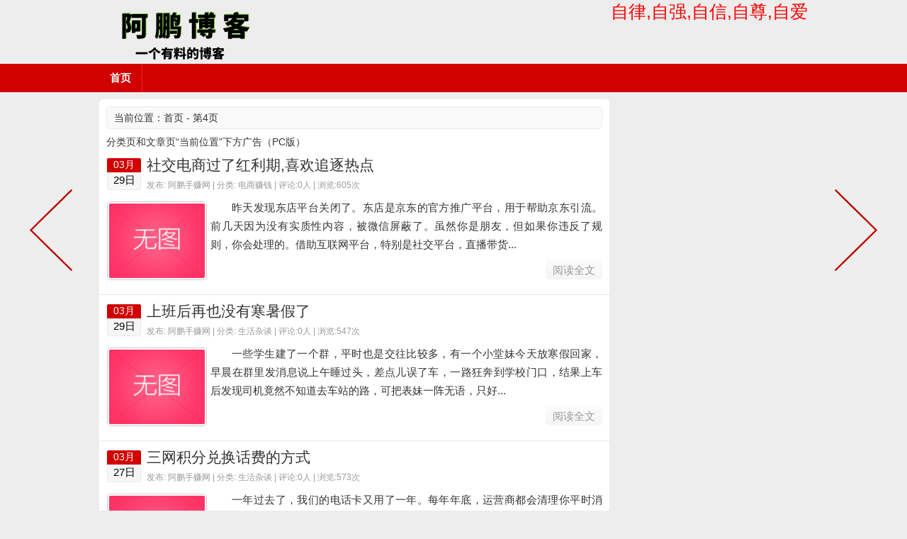

--- FILE ---
content_type: text/html; charset=utf-8
request_url: http://hyangm.com/?page=4
body_size: 5911
content:
<!DOCTYPE html PUBLIC "-//W3C//DTD XHTML 1.0 Transitional//EN" "http://www.w3.org/TR/xhtml1/DTD/xhtml1-transitional.dtd">
<html xmlns="http://www.w3.org/1999/xhtml" xml:lang="zh-CN" lang="zh-CN">
<head>
<meta http-equiv="Content-Type" content="text/html; charset=utf-8"/>
<meta http-equiv="Content-Language" content="zh-CN" />
<meta name="viewport" content="width=device-width, initial-scale=1, maximum-scale=1">
<title>阿鹏博客 - 一个有意思的博客 - 第4页</title>
<meta name="Keywords" content="阿鹏博客">
<meta name="description" content="">
<meta name="generator" content="Z-BlogPHP 1.7.3" />
<link rel="stylesheet" rev="stylesheet" href="http://hyangm.com/zb_users/theme/xxmy/style/xxmy-Index.css" type="text/css" media="all" />
<script src="http://hyangm.com/zb_system/script/common.js" type="text/javascript"></script>
<script src="http://hyangm.com/zb_system/script/c_html_js_add.php" type="text/javascript"></script>
<script type="text/javascript">var zbPath="http://hyangm.com/", noRmenu = "1", noSelect = "1", noF5 = "0", noF12 = "1", noIframe = "1", webGray = "0", closeSite = "0", closeTips = "网站正在维护，请稍后再访问……";</script>
<script type="text/javascript">document.writeln(unescape("%3Cscript src=\""+zbPath+"zb_users/plugin/Jsctrl/jsctrl.js\" type=\"text/javascript\"%3E%3C/script%3E"));</script>
<!-- baidu-tc/2.0 page:{"page_topic":"BLOG","page_type":"HOMEPAGE","default_action":"SHOW"} -->
<style type="text/css">
#daohangbg,#daohang ul li t,.reed .riqi,a.shangg,a.xiatt,a.shangg:hover,a.xiatt:hover,a.shang,a.xiat,a.shang:hover,a.xiat:hover,.reed-pinglun-anniu,span.now-page,#daohangs-around,#caidan-tubiao,#daohangs,#daohangs li,#btnPost{background-color:#D10101;}
.firstreed:hover{border-left:1px solid #D10101;}
.reed-biaoti{border-left:5px solid #D10101;}
.dinglanyou1 h3{border-bottom:3px solid #D10101;}
#dibuer{border-top:5px solid #D10101;}.dibu{border-bottom:1px solid #D10101;}
#edtSearch{border:1px solid #D10101;}
#daohang .zuo ul li{border-right:1px solid #FF1C1C;}
#daohang ul li t a{border-top:1px solid #FF1C1C;border-right:1px solid #D10101;}
#daohang ul li t a:hover{border-right:1px solid #FF1C1C;}
#daohang .you ul li a:hover,#daohang .zuo ul li a:hover,.reed-pinglun-anniu:hover{background-color:#FF1C1C;}
a:hover,.reed .riqiding,.cebianlan .rongqi li a:hover,#pinglun-liebiao ul.fubens li.depth-1 dl dd span.shu a,#pinglun-liebiao ul.fubens li.depth-1 dl dd span.huifuliuyan a:hover{color:#D10101;}
.reed .kan a{color:#450A11;}.reed .kan a:hover{color:#D10101;}
@media screen and (max-width:1024px){a.shang,a.xiat{background:none;}
a.xiat:hover,a.shang:hover{background-color:#f9f9f9;background-image:none;text-decoration:none;}}
</style>
</head><body>
<div id="around">
<div id="toubu">
<div id="logo">
<h1><a href="http://hyangm.com/" title="阿鹏博客">阿鹏博客</a></h1><p>一个有意思的博客</p></div>
<div id="dingad"><p style="color:red;font-size:25px">自律,自强,自信,自尊,自爱</p></div>
</div>
</div>
<div id="daohangbg" class="div1">
<div id="daohang">
<div class="zuo">
<ul id="caidan" class="caidan">
<li><a href="/">首页</a></li></ul>
</div>
<div class="you">
<ul id="caidans" class="caidan">
</ul>
</div>
</div>
</div>
<nav id="daohangs-around">
<div id="logos"><h2><a href="http://hyangm.com/" title="阿鹏博客">阿鹏博客</a></h2></div>
<ul id="daohangs" class="caidan">
</ul>
</nav>
<div id="kuangjia">
<div class="neirong">
<div id="content-inner">
<div class="archive-list">
<div class="reedd"><div id="shuomingg"><h3>当前位置：<a href="http://hyangm.com/">首页</a> - 第4页</h3></div></div>
<!-- baidu_tc block_begin: {"action": "DELETE"} -->
<div id="ads-banner">
分类页和文章页“当前位置”下方广告（PC版）</div>
<div id="ads-banneryd">
分类页和文章页“当前位置”下方广告（移动版）</div>
<!-- baidu_tc block_end -->

<div class="firstreed">
<div class="reed">
<!-- baidu_tc block_begin: {"action": "DELETE"} -->
<div class="riqi"><span>03月</span><span class="f">29日</span></div><!-- baidu_tc block_end -->
<h2><a target="_blank" href="http://hyangm.com/?id=9238" title="社交电商过了红利期,喜欢追逐热点">社交电商过了红利期,喜欢追逐热点</a></h2>
<h6>发布: 阿鹏手赚网 | 分类: <a href="http://hyangm.com/" title="查看 电商赚钱 的全部文章">电商赚钱</a> | 评论:0人 | 浏览:605次
<div class="clear"></div>
</h6><div class="jieshao">
<span id="zhaiyaotu"><a href="http://hyangm.com/?id=9238" title="社交电商过了红利期,喜欢追逐热点"><img alt="社交电商过了红利期,喜欢追逐热点" src="http://hyangm.com//zb_users/theme/xxmy/include/noimg.png" /></a></span>
<p>昨天发现东店平台关闭了。东店是京东的官方推广平台，用于帮助京东引流。前几天因为没有实质性内容，被微信屏蔽了。虽然你是朋友，但如果你违反了规则，你会处理的。借助互联网平台，特别是社交平台，直播带货...</p> <p class="read-more"><a href="http://hyangm.com/?id=9238">阅读全文</a></p></div>
</div>
</div>

<div class="firstreed">
<div class="reed">
<!-- baidu_tc block_begin: {"action": "DELETE"} -->
<div class="riqi"><span>03月</span><span class="f">29日</span></div><!-- baidu_tc block_end -->
<h2><a target="_blank" href="http://hyangm.com/?id=9237" title="上班后再也没有寒暑假了">上班后再也没有寒暑假了</a></h2>
<h6>发布: 阿鹏手赚网 | 分类: <a href="http://hyangm.com/" title="查看 生活杂谈 的全部文章">生活杂谈</a> | 评论:0人 | 浏览:547次
<div class="clear"></div>
</h6><div class="jieshao">
<span id="zhaiyaotu"><a href="http://hyangm.com/?id=9237" title="上班后再也没有寒暑假了"><img alt="上班后再也没有寒暑假了" src="http://hyangm.com//zb_users/theme/xxmy/include/noimg.png" /></a></span>
<p>一些学生建了一个群，平时也是交往比较多，有一个小堂妹今天放寒假回家，早晨在群里发消息说上午睡过头，差点儿误了车，一路狂奔到学校门口，结果上车后发现司机竟然不知道去车站的路，可把表妹一阵无语，只好...</p> <p class="read-more"><a href="http://hyangm.com/?id=9237">阅读全文</a></p></div>
</div>
</div>

<div class="firstreed">
<div class="reed">
<!-- baidu_tc block_begin: {"action": "DELETE"} -->
<div class="riqi"><span>03月</span><span class="f">27日</span></div><!-- baidu_tc block_end -->
<h2><a target="_blank" href="http://hyangm.com/?id=9215" title="三网积分兑换话费的方式">三网积分兑换话费的方式</a></h2>
<h6>发布: 阿鹏手赚网 | 分类: <a href="http://hyangm.com/" title="查看 生活杂谈 的全部文章">生活杂谈</a> | 评论:0人 | 浏览:573次
<div class="clear"></div>
</h6><div class="jieshao">
<span id="zhaiyaotu"><a href="http://hyangm.com/?id=9215" title="三网积分兑换话费的方式"><img alt="三网积分兑换话费的方式" src="http://hyangm.com//zb_users/theme/xxmy/include/noimg.png" /></a></span>
<p>一年过去了，我们的电话卡又用了一年。每年年底，运营商都会清理你平时消费的电话卡积分。如果不及时使用，就浪费了，所以一定要在新的一年前用掉积分。电话积分可以兑换什么?电话积分可以兑换电话费、流量包...</p> <p class="read-more"><a href="http://hyangm.com/?id=9215">阅读全文</a></p></div>
</div>
</div>

<div class="firstreed">
<div class="reed">
<!-- baidu_tc block_begin: {"action": "DELETE"} -->
<div class="riqi"><span>03月</span><span class="f">27日</span></div><!-- baidu_tc block_end -->
<h2><a target="_blank" href="http://hyangm.com/?id=9214" title="三天钓鱼,两天晒网,直到被几个站长朋友感动">三天钓鱼,两天晒网,直到被几个站长朋友感动</a></h2>
<h6>发布: 阿鹏手赚网 | 分类: <a href="http://hyangm.com/" title="查看 生活杂谈 的全部文章">生活杂谈</a> | 评论:0人 | 浏览:555次
<div class="clear"></div>
</h6><div class="jieshao">
<span id="zhaiyaotu"><a href="http://hyangm.com/?id=9214" title="三天钓鱼,两天晒网,直到被几个站长朋友感动"><img alt="三天钓鱼,两天晒网,直到被几个站长朋友感动" src="http://hyangm.com//zb_users/theme/xxmy/include/noimg.png" /></a></span>
<p>看到其他站长说他们有点困惑，我忍不住想安慰几句话，但我不知道怎么说。毕竟，我经常感到困惑和犹豫，有时我不知道我走的路是对是错。站也需要一点运气。我们不能100%确定我们能成功。但我们应该相信，我...</p> <p class="read-more"><a href="http://hyangm.com/?id=9214">阅读全文</a></p></div>
</div>
</div>

<div class="firstreed">
<div class="reed">
<!-- baidu_tc block_begin: {"action": "DELETE"} -->
<div class="riqi"><span>03月</span><span class="f">27日</span></div><!-- baidu_tc block_end -->
<h2><a target="_blank" href="http://hyangm.com/?id=9212" title="如何给硬盘分区（硬盘分区的方法）">如何给硬盘分区（硬盘分区的方法）</a></h2>
<h6>发布: 阿鹏手赚网 | 分类: <a href="http://hyangm.com/" title="查看 生活杂谈 的全部文章">生活杂谈</a> | 评论:0人 | 浏览:513次
<div class="clear"></div>
</h6><div class="jieshao">
<span id="zhaiyaotu"><a href="http://hyangm.com/?id=9212" title="如何给硬盘分区（硬盘分区的方法）"><img alt="如何给硬盘分区（硬盘分区的方法）" src="http://hyangm.com//zb_users/theme/xxmy/include/noimg.png" /></a></span>
<p>大家好，来为大家解答以上问题。如何给硬盘分区，硬盘分区的方法很多人还不知道，现在让我们一起来看看吧!解答：1、首先，右击桌面;这台电脑;选择;管理。2、进入电脑管理页面，点击存储-磁盘管理。...</p> <p class="read-more"><a href="http://hyangm.com/?id=9212">阅读全文</a></p></div>
</div>
</div>

<div class="firstreed">
<div class="reed">
<!-- baidu_tc block_begin: {"action": "DELETE"} -->
<div class="riqi"><span>03月</span><span class="f">27日</span></div><!-- baidu_tc block_end -->
<h2><a target="_blank" href="http://hyangm.com/?id=9211" title="如何兑换三大运营商的积分?">如何兑换三大运营商的积分?</a></h2>
<h6>发布: 阿鹏手赚网 | 分类: <a href="http://hyangm.com/" title="查看 生活杂谈 的全部文章">生活杂谈</a> | 评论:0人 | 浏览:584次
<div class="clear"></div>
</h6><div class="jieshao">
<span id="zhaiyaotu"><a href="http://hyangm.com/?id=9211" title="如何兑换三大运营商的积分?"><img alt="如何兑换三大运营商的积分?" src="http://hyangm.com//zb_users/theme/xxmy/include/noimg.png" /></a></span>
<p>不知不觉中到了年底，2024年就要走了，迎来了全新的2025年，年底前可以盘点一下要过期的积分，比如三大运营商的积分，超市的积分，信用卡积分等等，这些积分一般都是年底过期的，如果不兑换，就会被清...</p> <p class="read-more"><a href="http://hyangm.com/?id=9211">阅读全文</a></p></div>
</div>
</div>

<div class="firstreed">
<div class="reed">
<!-- baidu_tc block_begin: {"action": "DELETE"} -->
<div class="riqi"><span>03月</span><span class="f">27日</span></div><!-- baidu_tc block_end -->
<h2><a target="_blank" href="http://hyangm.com/?id=9208" title="如果推广云服务器,适合做网络的朋友">如果推广云服务器,适合做网络的朋友</a></h2>
<h6>发布: 阿鹏手赚网 | 分类: <a href="http://hyangm.com/" title="查看 生活杂谈 的全部文章">生活杂谈</a> | 评论:0人 | 浏览:549次
<div class="clear"></div>
</h6><div class="jieshao">
<span id="zhaiyaotu"><a href="http://hyangm.com/?id=9208" title="如果推广云服务器,适合做网络的朋友"><img alt="如果推广云服务器,适合做网络的朋友" src="http://hyangm.com//zb_users/theme/xxmy/include/noimg.png" /></a></span>
<p>阿里云的产品近年来发展势头非常好，产品好，服务好。很多从事网络行业的朋友，无论是做网站、小程序、游戏还是其他应用，都会选择阿里云的产品，可以说是同行中的佼佼者。在早期，我也是阿里巴巴云的用户，但...</p> <p class="read-more"><a href="http://hyangm.com/?id=9208">阅读全文</a></p></div>
</div>
</div>

<div class="firstreed">
<div class="reed">
<!-- baidu_tc block_begin: {"action": "DELETE"} -->
<div class="riqi"><span>03月</span><span class="f">26日</span></div><!-- baidu_tc block_end -->
<h2><a target="_blank" href="http://hyangm.com/?id=9206" title="人类生来就很空虚,希望别人崇拜自己,给自己留下名字">人类生来就很空虚,希望别人崇拜自己,给自己留下名字</a></h2>
<h6>发布: 阿鹏手赚网 | 分类: <a href="http://hyangm.com/" title="查看 生活杂谈 的全部文章">生活杂谈</a> | 评论:0人 | 浏览:551次
<div class="clear"></div>
</h6><div class="jieshao">
<span id="zhaiyaotu"><a href="http://hyangm.com/?id=9206" title="人类生来就很空虚,希望别人崇拜自己,给自己留下名字"><img alt="人类生来就很空虚,希望别人崇拜自己,给自己留下名字" src="http://hyangm.com//zb_users/theme/xxmy/include/noimg.png" /></a></span>
<p>淡泊名利，高调做事，是句老话。但是可以做的很少，因为很少人愿意做扫地时，把自己埋在土里。个人来到这个世界也就几十年了，无名，无利可图，估计谁也做不到。比如说做网站，人人都知道蒙头赚大钱是王道，这...</p> <p class="read-more"><a href="http://hyangm.com/?id=9206">阅读全文</a></p></div>
</div>
</div>

<div class="firstreed">
<div class="reed">
<!-- baidu_tc block_begin: {"action": "DELETE"} -->
<div class="riqi"><span>03月</span><span class="f">25日</span></div><!-- baidu_tc block_end -->
<h2><a target="_blank" href="http://hyangm.com/?id=9194" title="求职哪个平台比较好?">求职哪个平台比较好?</a></h2>
<h6>发布: 阿鹏手赚网 | 分类: <a href="http://hyangm.com/" title="查看 生活杂谈 的全部文章">生活杂谈</a> | 评论:0人 | 浏览:505次
<div class="clear"></div>
</h6><div class="jieshao">
<span id="zhaiyaotu"><a href="http://hyangm.com/?id=9194" title="求职哪个平台比较好?"><img alt="求职哪个平台比较好?" src="http://hyangm.com//zb_users/theme/xxmy/include/noimg.png" /></a></span>
<p>如今，许多年轻人都在网上投简历来找工作，但并非所有的求职平台都是可靠的，有的甚至连老板也不知道，去注册的时候还常常接到推销电话，让你去某个招聘会上应聘。尽管的确是工作，却不适合每一个人做，所以一...</p> <p class="read-more"><a href="http://hyangm.com/?id=9194">阅读全文</a></p></div>
</div>
</div>

<div class="firstreed">
<div class="reed">
<!-- baidu_tc block_begin: {"action": "DELETE"} -->
<div class="riqi"><span>03月</span><span class="f">25日</span></div><!-- baidu_tc block_end -->
<h2><a target="_blank" href="http://hyangm.com/?id=9192" title="欠钱不还怎么办?哪种方式最有效?">欠钱不还怎么办?哪种方式最有效?</a></h2>
<h6>发布: 阿鹏手赚网 | 分类: <a href="http://hyangm.com/" title="查看 生活杂谈 的全部文章">生活杂谈</a> | 评论:0人 | 浏览:500次
<div class="clear"></div>
</h6><div class="jieshao">
<span id="zhaiyaotu"><a href="http://hyangm.com/?id=9192" title="欠钱不还怎么办?哪种方式最有效?"><img alt="欠钱不还怎么办?哪种方式最有效?" src="http://hyangm.com//zb_users/theme/xxmy/include/noimg.png" /></a></span>
<p>欠钱不还怎么办呢?哪种方式最有效?很多人正在寻求这个问题的答案。如今有太多的人需要。有一些问题还是难以解决。近来，与一位收藏圈的朋友聚餐，向您讲述他们的经历?第一，所欠的钱不还。大部分人都不是故...</p> <p class="read-more"><a href="http://hyangm.com/?id=9192">阅读全文</a></p></div>
</div>
</div>
</div>
<a class="shangg" href="http://hyangm.com/?page=3" title="上一页"></a>
<a class="xiatt" href="http://hyangm.com/?page=5" title="下一页"></a>
<div class="fenyetiao">
  	<a title="‹‹" href="http://hyangm.com/"><span class="page">‹‹</span></a>
    	<a title="‹" href="http://hyangm.com/?page=3"><span class="page">‹</span></a>
    	<a title="1" href="http://hyangm.com/"><span class="page">1</span></a>
    	<a title="2" href="http://hyangm.com/?page=2"><span class="page">2</span></a>
    	<a title="3" href="http://hyangm.com/?page=3"><span class="page">3</span></a>
    	<span class="page now-page">4</span>
    	<a title="5" href="http://hyangm.com/?page=5"><span class="page">5</span></a>
    	<a title="6" href="http://hyangm.com/?page=6"><span class="page">6</span></a>
    	<a title="7" href="http://hyangm.com/?page=7"><span class="page">7</span></a>
    	<a title="8" href="http://hyangm.com/?page=8"><span class="page">8</span></a>
    	<a title="9" href="http://hyangm.com/?page=9"><span class="page">9</span></a>
    	<a title="10" href="http://hyangm.com/?page=10"><span class="page">10</span></a>
    	<a title="›" href="http://hyangm.com/?page=5"><span class="page">›</span></a>
    	<a title="››" href="http://hyangm.com/?page=476"><span class="page">››</span></a>
  </div>
</div>
</div>
<div class="cebianlan">
<div class="cebianlan-neibu">

</div>
</div> 
</div>
<div id="dibuer">
<div class="dibu">
 
<ul>
<li>
<h3>关于我们：</h3>
<p></p>
</li>
<li class="jiange">
<h3>网站内容：</h3>
<p></p>
</li>
<li>
<h3>联系方式：</h3>
微信：yalizhuan</li>
</ul>
</div>
<div class="banquan">
<p><script>
var _hmt = _hmt || [];
(function() {
  var hm = document.createElement("script");
  hm.src = "https://hm.baidu.com/hm.js?c3fe6963681f6bfd30ffb89360984197";
  var s = document.getElementsByTagName("script")[0]; 
  s.parentNode.insertBefore(hm, s);
})();
</script>



<p>网站备案号<a href="https://beian.miit.gov.cn/" rel="nofollow"  title="京ICP备16036555号" target="_blank">【京ICP备16036555号】</a></p></p>
<p></p>
</div>
</div>
<script type="text/javascript">
jQuery(document).ready(function($){
	/* prepend menu icon */
	$('#daohangs-around').prepend('<div id="caidan-tubiao">导航</div>');
	/* toggle nav */
	$("#caidan-tubiao").on("click", function(){
		$("#daohangs").slideToggle();
		$(this).toggleClass("active");
	});
});
</script>
<script src="http://hyangm.com/zb_users/theme/xxmy/script/util2.js" type="text/javascript"></script>
</body>
</html><script src="http://hyangm.com/zb_users/plugin/YrActivityLink/script/links.js"></script>
    <script>
      (() => {
        function yrSwiperDanmuInit() {
          new Swiper(".yr-app-item .yr-swiper-danmu-container", {
            autoplay: {
              disableOnInteraction: false,
              delay: 0,
            },
            autoplayDisableOnInteraction: false,
            slidesPerView: 2,
            speed: 4000,
            loop: true,
          });
        }
        if (typeof window.Swiper === "undefined") {
          const scriptEle = document.createElement("script");
          scriptEle.src = "http://hyangm.com/zb_users/plugin/YrActivityLink/script/swiper.min.js";
          scriptEle.onload = yrSwiperDanmuInit;
          document.body.appendChild(scriptEle);
        } else {
          yrSwiperDanmuInit();
        }
      })();    
    </script>
  <link rel="stylesheet" href="http://hyangm.com/zb_users/plugin/YrActivityLink/style/yr-app-list.css"/><!--47.27 ms , 6 queries , 2953kb memory , 0 error-->

--- FILE ---
content_type: text/css
request_url: http://hyangm.com/zb_users/theme/xxmy/style/xxmy-Index.css
body_size: 6816
content:
/*
��Ȩ��Ϣ ����ɾ����
�������ƣ�СС��������
�������ߣ�СС����
������վ��http://xiaoxiaomayi.com/
 <!--����֧�֣��ξžŲ���(songjiujiu.com��-->
��Ȩ������������ģ���Ѿ�ͨ��ZBlog�ٷ�Ӧ����֤���ܹٷ���Ȩ���������ö��η��������ơ����ͻ�ת�ۣ�����������ţ�ֹͣ��������׷����������Σ���ϵͳ���Զ�����Ƿ�����Ȩ��
��ϵ��ʽ��QQ/΢�ţ�604980661��΢�Ź��ڣ�QQ604980661������׼���ߵ�Ψһ��ϵQQ��
*/
c@charset "utf-8";
img {border:0;width:auto;height:auto;}
*{margin:0;padding:0;}
body{padding:0;margin:0;font-size:14px;font-family:'Microsoft YaHei',Verdana,small,Arial, Helvetica, sans-serif;color:#333;background:#EDEDED;}
.iconfont{font-family:"iconfont";font-size:14px;font-style:normal;padding-right:4px}
div,form,img,ul,ol,li,dl,dt,dd{margin:0;padding:0;border:0;}
h1,h2,h3,h4,h5,h6 {margin:0;padding:0;font-weight:bold;margin-right:auto;margin-left:auto;}
li{list-style-type:none;}.qingchu {clear:both;}ul,li {list-style:none;}
a{color:#333;text-decoration:none;}a:hover{text-decoration:underline;}
form, embed {display: inline;margin: 0;padding: 0;}
.alignleft{display:inline;float:left;margin-right:1.625em}
.alignright{display:inline;float:right;margin-left:1.625em}
.aligncenter{clear:both;display:block;margin-left:auto;margin-right:auto;}
#around{width:100%;height:90px;clear:both;}
#toubu{width:1000px;margin:0 auto;}
#kuangjia,#kuangjias{width:1000px;clear:both;margin:0 auto;table-layout:fixed; word-break: break-all;overflow:hidden;}
.neirong{float:left;width:720px;overflow:hidden;background:#ffffff;border-radius:5px;padding-bottom:10px;}
.neirongs{margin:0 auto;overflow:hidden;background:#ffffff;border-radius:5px;}
#logo{float:left;text-align:left;text-indent: -999em;background-image: url(../include/logo.gif);background-repeat: no-repeat;background-size:100% 100%;height:90px;width:240px}
#logo h1,#logo h2{width:240px;height:90px;}
#logo h1 a,#logo h2 a{display: block;height:90px;}
#dingad{width:76%;float:right;text-align:right;}
#caidan li a:hover, #caidanON,#caidan a:hover{color: #FFFF73;text-decoration: underline;}
#daohangbg{width:100%;clear:both;height:40px;margin-bottom:10px;}
#daohang{width:1000px;clear:both;height:40px;margin:0 auto;font-family:'Microsoft YaHei', Verdana, Arial;}
#daohang .zuo{float:left;}
#daohang .zuo ul li{float:left;line-height:40px;text-align:center;}
#daohang .zuo ul li a{color:#FFF;display:block;height:40px;padding:0 15px;display:block;cursor:pointer;font-size:15px;font-weight:bold;}
#daohang .zuo ul li a span{cursor:pointer; }
#daohang .you{float:right;}
#daohang .you ul li{float:left;line-height:40px;text-align:center;}
#daohang .you ul li a{color: #FDFCBC;display:block;height:40px;padding:0 8px;cursor:pointer;font-size:14px;}
#daohang .you ul li a:hover{display:block;text-decoration:none;}
#daohang .zuo ul li a:hover,#daohang ul li.current_page_item a,#daohang ul li.current-menu-item a,#daohang ul li.current-post-parent a{display:block;text-decoration:none;}
#daohang ul li t{position:absolute;display:none;margin:0 0 0 -1px;box-shadow:0 4px 5px #A7A5A5;z-index:250;}
#daohang ul li:hover t{display:block;}
#xin{background-image: url(images/xin.gif);background-repeat: no-repeat;background-position: right top;padding-top: 10px;}
#remen{background-image: url(images/remen.gif);background-repeat: no-repeat;background-position: right top;padding-top: 10px;}
#daohangs-around{margin-top:0px;display:none;}
#daohangs-around .logo,#daohangs-around .logo h1,#daohangs-around .logo h2,#daohangs-around .logo h1 a,#daohangs-around .logo h2 a{display:none;}
#logos,#logos h1,#logos h2,#logos h1 a,#logos h2 a{display:none;}
/* caidan icon */
#caidan-tubiao{display:none;}
#daohangs{display:none;}
#daohangs li{margin:0;padding:0;}
#daohangs li{list-style:none;float:left;margin-right:5px;}
/* daohang link */
#daohangs a{padding:4px 15px;display:block;color:#000;background:#ecebeb;}
#daohangs a:hover{background:#f8f8f8;}
/* daohang dropdown */
#daohangs ul{background:#fff;padding:2px;position:absolute;border:solid 1px #ccc;display:none;width:200px;}
#daohangs ul li{float:none;margin:0;padding:0;}
#daohangs li:hover > ul{display:block;}
#gg{width:100%;background:#000;}
#BannerTable {width:960px;margin:0 auto;background:#FFFFD1; border:#E9C94D 1px solid; font-size:12px; line-height:27px;height:27px;font-family:small,Arial, Helvetica, sans-serif;}
#BannerTable .bt_left{ color:#FD0E57; font-weight:bold; text-align:center; width:7%; padding:0 0 0 5px;float:left;background: url(images/shuoming_bg.gif) 5px 5px no-repeat;}
#BannerTable .bt_cenetr{color:#4E2207; text-align:left;width:80%;float:left;}
#BannerTable .bt_cenetr a{color:#f00;font-weight: bold;}
#BannerTable .bt_right{color: #FD0E57;text-align: center;width:11%;padding: 0 5px 0 5px;float:left;}
#BannerTable .bt_right a{color:#f00;font-weight:normal;}
.reedd{clear:both;margin:10px;position:relative;overflow:hidden;}
#shuoming{padding-left: 26px;border: 1px solid #e9e9e9;background:#f9f9f9;background-image: url(images/gnew2.gif);background-repeat: no-repeat;background-position: 10px 7px;border-radius:5px;}
#shuoming h3{font-size: 14px;line-height:25px;font-weight: normal;padding:0 2px 0 15px;}
#shuoming h3 a,#shuomingg h3 a{font-weight: normal;}
#shuoming li,#shuomingg li{list-style-type: none;}
#shuomingg{line-height:40px;border: 1px solid #e9e9e9;background:#f9f9f9;border-radius:5px;}
#shuomingg h3{font-size: 14px;line-height:30px;font-weight: normal;padding:0 10px;}
.firstreed:hover{background:#fcfcfc;}
.firstreed{border-left:1px solid #ffffff;}
.reed{clear:both;padding:10px 10px 0;position:relative;overflow:hidden;border-bottom:1px solid #e9e9e9;}
.reed .riqi{float:left;width:48px;height:48px;background:url(images/hetu.png) 0 0 no-repeat;margin-top:2px;margin-right:8px;}
.reed .riqiding{font-size:45px;line-height:45px;text-align:center;font-family:STKaiti,STXinwei,Verdana, Arial;float:left;width:48px;height:45px;background:url(images/riqiding.png) no-repeat;margin-top:2px;margin-right:8px;}
.reed .riqi span{line-height:150%;display:block;text-align:center;color:#fff;font-family:'Microsoft YaHei', Verdana, Arial;font-weight: normal;}
.reed .riqi span.f{line-height:150%;font-size:15px;color:#000;text-align:center;}
.reed h2{font-size:21px;line-height:25px;padding-bottom:3px;font-weight:normal;font-family:'Microsoft YaHei', Verdana, Arial;text-overflow: ellipsis;white-space: nowrap;overflow: hidden;}
.reed h1{font-size:24px;line-height:28px;padding-bottom:5px;font-weight:normal;font-family:'Microsoft YaHei', Verdana, Arial;}
.reed h4{font-size:12px;float:right;font-weight:normal;color:#616060;padding-top:3px;}
.reed h6{font-size:12px;font-weight:normal;color:#999999;margin-top:5px;}.reed h6 a{color:#999999;}
.reed .you{float:right;}
.reed .jieshao{clear:both;overflow: hidden;line-height:16px;font-size:15px;}
.reed .jieshao p{padding-top:10px;line-height:26px;text-align:justify;text-justify:inter-ideograph;font-size:15px;text-indent:2em;}
.reed .jieshao p.read-more{text-align:right;margin-bottom:15px;}
.reed .jieshao p.read-more a{padding:6px 10px 5px;color:#999999;background:#f5f5f5;background:-webkit-linear-gradient(top, #fcfcfc, #f5f5f5);background:-moz-linear-gradient(top, #fcfcfc, #f5f5f5);background:-ms-linear-gradient(top, #fcfcfc, #f5f5f5);background:-o-linear-gradient(top, #fcfcfc, #f5f5f5);background:linear-gradient(top, #fcfcfc, #f5f5f5);border-radius:5px;}
.reed .jieshao p.read-more a:hover{background:#e9e9e9;background:-webkit-linear-gradient(top, #fcfcfc, #e9e9e9);background:-moz-linear-gradient(top, #fcfcfc, #e9e9e9);background:-ms-linear-gradient(top, #fcfcfc, #e9e9e9);background:-o-linear-gradient(top, #fcfcfc, #e9e9e9);background:linear-gradient(top, #fcfcfc, #e9e9e9);text-decoration:none;}
.reed .jieshao img{width:135px;height:105px;float:left;margin:14px 5px 20px 0;padding:2px;border:1px solid #cccccc;position:relative;border-radius:5px;}
.reed-biaoqian{clear:both;line-height:25px;border:1px solid #e9e9e9;background:#f9f9f9;padding:5px 10px;margin:10px 0;border-radius:5px;}
#post-shenming{font-size: 12px;font-weight: bold;width: 100%;padding-top: 10px;text-align: center;}
a.shang,a.xiat,a.shangg,a.xiatt{display:block;width:108px;height:240px;position:fixed;left:50%;top:50%;margin-top:-160px;background:url("images/arrow.png") no-repeat;border:2px solid #ededed;border-left:none;}
a.shang,a.shangg{margin-left:-618px;background-position:0 -15px;}
a.xiat,a.xiatt{margin-left:510px;background-position:0 -315px;}
a.shang:hover,a.shangg:hover{border-radius:5px;background:url("images/arrow2.png") 0 -15px no-repeat;}
a.xiat:hover,a.xiatt:hover{border-radius:5px;background:url("images/arrow2.png") 0 -315px no-repeat;}
.fanyeyd{display:none;}
#postnavi{margin:10px 10px 0px 0px;overflow:hidden;border-bottom:1px #ddd solid;padding-bottom:5px;color:#F00;display:none;}
#postnavi .shang{float:left;font-size:14px;color:#F00;}
#postnavi .xiat{float:right;font-size:14px;color:#F00;}
.page_links{margin:10px 0;}
.page_links h3{height:30px;line-height:30px;font-size:14px;color:#df0031;}
.page_links ul{border:1px #ddd solid;background:#ebe8e3;padding:5px;}
.page_links li{float:none;display:inline;margin-right:5px;}
.reed-biaoti{clear:both;padding-left:10px;margin-bottom:10px;}
.reed-biaoti2{border-bottom:1px solid #e9e9e9;}
.reed-biaoti h6 span{font-size: 20px;font-family: Georgia;}
#fenxiang{float:right;}
#fenxiang img{filter:Gray;-webkit-filter:grayscale(100%);}
.neirongs .kan{margin:10px 0 20px;}
.reed .kan{margin-top:5px;font-size:16px; }
.reed .kan a{text-decoration:underline;}
#reed-0 .kan p{text-indent:0em;border-bottom:1px solid #e9e9e9;margin-bottom:5px;}
.reed .kan p[style="text-align:center"]{text-indent:0em;}
.reed .kan p[style="text-align: center"]{text-indent:0em;}
.reed .kan p[style="text-align:center;"]{text-indent:0em;}
.reed .kan p[style="text-align: center;"]{text-indent:0em;}
.reed .kan p{padding:8px 0;line-height:190%;text-indent:2em;text-align:justify;text-justify:inter-ideograph;color:#2A2A2A;}
.reed .kan p img{max-width:90%;height:auto;}
.reed .kan ul{margin-left:15px;padding-left:2em;}
.reed .kan li{list-style-type:disc;color:#666;}
.reed .kan blockquote{margin:15px 10px;border:1px #d0d4c8 dashed;background:#f9f9f9 url(images/blockquote.gif) 3px 3px no-repeat;padding:0 10px 0 36px;border-radius:5px;}
.reed .kan blockquote p{line-height:26px;text-indent:0em;text-align:justify;text-justify:inter-ideograph;color:#2A2A2A; }
.reed .kan h3{text-indent:2em;border-top:1px dashed #CCC;border-bottom: 1px dashed #CCC;margin:15px 0;padding:4px 0;}
#ads{float:left;clear:right;padding-top: 5px;margin-right: 0px;}
#ads-banner{margin:0 10px;overflow:hidden;}
.fabiaokuang{margin:10px;overflow:hidden;}
.fabiaokuangyd{margin:10px 0;}
#wendibu{overflow:hidden;}
#wendibuyd{margin-left:-10px;}
#ads-banneryd,.fabiaokuangyd,#wendibuyd{display:none;}
#ads-banner img,#ads-banneryd img,#wendibu img,.fabiaokuang img,.fabiaokuangyd img{max-width:100%;height:auto;}
#wendibuyd img{max-width:103%;height:auto;}
.xiangguanwen{margin:10px;font-size:14px;}
.xiangguanwen h3{font-size:15px;font-family:Microsoft YaHei,small;line-height:30px;padding-left:10px;border-bottom:1px solid #e9e9e9;background:#f5f5f5;background:-webkit-linear-gradient(top, #fcfcfc, #f5f5f5);background:-moz-linear-gradient(top, #fcfcfc, #f5f5f5);background:-ms-linear-gradient(top, #fcfcfc, #f5f5f5);background:-o-linear-gradient(top, #fcfcfc, #f5f5f5);background:linear-gradient(top, #fcfcfc, #f5f5f5);border-radius:5px 5px 0 0;}
.xiangguanwen ul{padding-top:5px;}
.xiangguanwen li{height:25px;line-height:25px;border-bottom:1px #d0d4c8 dashed;background:url(images/hetu.png) 3px -88px no-repeat;padding-left:15px;overflow:hidden;}
.xiangguanwen li a{padding-right:3px;}
.xiangguanwen li span{float:right;font-size:12px;color:#999999;}
#pingluns{overflow:hidden;} 
.pinglun-biaoti h3{font-size:14px;overflow:hidden;background:url(images/line-bg-xiaoxiaomayi.png) repeat-x 0 100% #f9f9f9;border-top:1px solid #e9e9e9;}
.pinglun-biaoti li{float:left;font-weight:normal;line-height:24px;cursor:pointer;margin:10px 0 0 10px;padding:0 20px;} 
.pinglun-biaoti li.current{border:1px solid #e9e9e9;border-bottom:0;background:#ffffff;}
.depth-1{margin:10px 10px 0;}
#pinglun-liebiao li:hover{background-color:#f9f9f9;}
#pinglun-liebiao ul, #pinglun-liebiao li{overflow: hidden; height: 100%;}
#pinglun-liebiao ul.fubens li.depth-1 dl{overflow: hidden; height: 100%;} 
#pinglun-liebiao ul.fubens li.depth-1 dl dd{padding:10px;line-height:25px;font-size:15px;border:1px solid #e9e9e9;} 
#pinglun-liebiao ul.fubens li.depth-1 dl dd span.shu a{text-decoration:none;}
#pinglun-liebiao ul.fubens li.depth-1 dl dd cite{padding: 0 5px;list-style:none;font-style:normal;}
#pinglun-liebiao ul.fubens li.depth-1 dl dd span.huifuliuyan a{float:right;text-decoration:none;color:#999;margin-top:3px;padding:0 5px;border:1px solid #e9e9e9;}
#pinglun-liebiao ul.fubens li.depth-1 dl dd span.huifuliuyan a:hover{text-decoration: underline;}
#pinglun-liebiao ul.fubens li.depth-1 dl dd span.comment-reply-link{background-position: 0 0;padding:0 8px 0 18px;} 
#pinglun-liebiao ul.fubens li.depth-1 dl dd #reed{color:#999;} 
#pinglun-liebiao ul.fubens .depth-1 .jwtwenzhang .depth-1 .clg{display:none;}
#pinglun-liebiao ul.fubens .depth-1 .jwtwenzhang .depth-1 dl dd cite{padding:0 5px 0 22px;}
#pinglun-liebiao ul.fubens .depth-1 .jwtwenzhang .depth-1 dl dd{padding:0;;border:0;} 
#pinglun-liebiao ul.fubens .depth-1 .jwtwenzhang .depth-1{padding:8px 10px;background: url(images/quote-bg.png) no-repeat 10px 10px;border:1px solid #e9e9e9;margin-top:10px;}
#pinglun-liebiao ul.fubens .depth-1 .jwtwenzhang{font-size:14px;}
li.jwtwenzhang{list-style-position: outside;padding:10px;margin:0;font-size:14px;line-height:24px;padding-left:55px;border-bottom:1px solid #eaeaea;}
li.jwt li.jwt li.jwtwenzhang{padding-bottom:0px;}
.weixianshi{display:none;}
#divCommentPost{margin:10px 10px 0;border:1px solid #e9e9e9;}
.depth-1 #divCommentPost{margin:10px 0 0;}
#reed-pinglun-zhuti{margin:10px 0 10px 10px;}
#divCommentPost label{margin-top:5px;}
#divCommentPost p{margin-top:10px;}
#divCommentPost p.posttop{padding-bottom:10px;border-bottom:1px solid #dbe0e6;font-size: 14px;font-weight: 600;}
#divCommentPost img{margin-bottom:-0.5em;}
#cancel-reply{float:right;margin-right: 2em;}
div.reply-frm{box-shadow: 0 0 10px #666;}
input.button {color:#FFFFFF; font-size:14px; width:100px; height:32px; background:#3a6ea5; border:1px solid #3399CC;cursor: pointer;}
#commentnavi{margin-top: 15px; font-size:12px; height: 30px; line-height: 30px; text-align: right; color: #656565;}
#commentnavi em{padding:2px 5px;height:16px;line-height:16px;float: left; border: 1px solid #D4D4D4;background:#FCFAF7;font-weight:bold;}
#commentnavi a{padding:1px 5px;border:1px solid #F7F3ED;margin:0 3px;}
#commentnavi span.current{border: 1px solid #D4D4D4;background: #FCFAF7; padding:1px 5px;}
#commentnavi a:hover{border: 1px solid #A10000; color: #FFFFCC; background: #990000;}
.post-comment{margin-top:15px;}
.login-title{padding-left:2px; padding-bottom:5px;}
.yonghu-xinxi li{padding-bottom:5px;border:0;list-style-type: none;}
.input_on{padding:0 5px;width:40%;height:28px;border:1px solid #999;background-color:#f9f9f9;}
.input_off{padding:0 5px;width:40%;height:28px;border:1px solid #CCC;}
.input_move{padding:0 5px;width:40%;height:28px;border:1px solid #999;background-color:#f9f9f9;}
.input_out{padding:0 5px;width:40%;height:28px;border:1px solid #e9e9e9;}
#reed-pinglun-wenben{margin:5px 7px 5px 0;}
#reed-pinglun-wenben textarea{padding:2px 1px;border: 1px solid #e9e9e9;font-size: 16px;} 
#reed-pinglun-wenben textarea:hover{border:1px solid #999;background-color:#f9f9f9;} 
#reed-pinglun-wenben textarea{width:99%;overflow:auto;}
#fucong-biaoge{padding:0px 3px;overflow:hidden;height:100%;} 
#fucong-biaoge span{float:right;} 
.reed-pinglun-anniu{margin:5px 8px 0 0;width:110px;line-height:30px;color:#ffffff;cursor:pointer;font-size:14px;border:0;}
.cuowu-tishi{font-size:14px;line-height:24px;margin:10px;}
.cuowu-tishi img{max-width:100%;height:auto;}
.dinglan{clear:both;margin:0 auto 10px;width:1000px;height:250px;table-layout:fixed;word-break:break-all;overflow:hidden;}
.dinglanzuo{float:left;width:34%;height:250px;overflow:hidden;background:#ffffff;border-radius:5px;}
.dinglanzuo p{margin:10px;}
.dinglanzuo img{border:0 none;}
.dinglanyou{float:right;width:65%;height:250px;background:#ffffff;border-radius:5px;}
.dinglanyou img{border:0 none;}
.dinglanyou1{float:left;width:350px;margin:10px 0 10px 10px;overflow:hidden;}
.dinglanyou1 h3{padding-bottom:5px;}
.dinglanyou1 li{background:url(images/hetu.png) 0 -311px no-repeat;padding-left:14px; font-size:14px;line-height: 24px;height: 24px;overflow: hidden;}
.dinglanyou2{float:right;width:270px;margin:10px 10px 10px 0;overflow:hidden;}
.cebianlan{float:right;width:270px;height:100%;overflow:hidden;}
.cebianlan-neibu{padding:0px;}
.sideba h3{height:25px;line-height:25px;background:url(images/hetu.png) 0 -452px no-repeat;font-size:15px;padding-left:0px;font-family: Microsoft YaHei,small;padding-bottom:0px;font-weight:bold;margin:3px 2px 0 10px;}
.cebianlan .about{margin:3px 2px 0 10px;clear:both;font-size:13px;}
.cebianlan .youxiang{margin:0 5px;clear:both;}
.cebianlan .rongqi{margin-bottom:15px;background:#ffffff;border-radius:5px;}
.cebianlan .rongqi h3{height:37px;line-height:37px;background:#f7f7f7;background:-webkit-linear-gradient(top, #ffffff, #f7f7f7);background:-moz-linear-gradient(top, #ffffff, #f7f7f7);background:-ms-linear-gradient(top, #ffffff, #f7f7f7);background:-o-linear-gradient(top, #ffffff, #f7f7f7);background:linear-gradient(top, #ffffff, #f7f7f7);border-bottom:1px solid #e9e9e9;font-size:15px;font-family: Microsoft YaHei,small;font-weight:normal;padding:0 10px;border-radius:5px 5px 0 0;}
.cebianlan .rongqi ul h3{height:37px;line-height:37px;background:#f7f7f7;background:-webkit-linear-gradient(top, #ffffff, #f7f7f7);background:-moz-linear-gradient(top, #ffffff, #f7f7f7);background:-ms-linear-gradient(top, #ffffff, #f7f7f7);background:-o-linear-gradient(top, #ffffff, #f7f7f7);background:linear-gradient(top, #ffffff, #f7f7f7);font-size:15px;font-family: Microsoft YaHei,small;font-weight:normal;padding:0 10px;}
.cebianlan .rongqi dt{padding:10px;}
.cebianlan .rongqi li{background:url(images/hetu.png) 0 -311px no-repeat;padding-left:14px; font-size:14px;line-height: 24px;height: 24px;overflow: hidden;}
#divCatalog li.li-cate{float:none;height:100%;width:auto;}
#divCatalog li.li-subcate{float:none;width:auto;margin-left:20px;}
.cebianlan .rongqi .comment{}
.cebianlan .rongqi .comment li{clear:both;padding:0 0 3px 16px;border-bottom:1px #777 dashed;}
.cebianlan .rongqi#tag_cloud{width:100%;overflow:hidden;}
.cebianlan .rongqi#tag_cloud p{padding:5px;}
#divMisc li,{padding-bottom: 16px;background-image: none;}
#divTags ul,#divLinkage ul,#divCatalog ul{overflow: hidden;height: 100%;}
#divTags li,#divLinkage li,#divCatalog li{float:left;width: 46%;padding:0 3px;text-indent: 1em;}
#divPrevious ul li .title{line-height: 18px;}
#box{position:relative;float:right;width:100%;padding-left:10px;}.div2{position:fixed;_position:absolute;top:43px;z-index:240;width:270px;}
.daohangbg2{position:fixed;_position:absolute;top:0;z-index:250;box-shadow: 0 0 10px #666;}
#edtSearch{width: 187px;overflow: hidden;margin-right: 0px;height: 30px; line-height: 30px;font-size: 15px;padding: 0px 5px;float:left;}
#btnPost{width: 49px;height:32px; line-height:100%;color: #FFF;cursor: pointer;font-size: 16px;text-align: center;border:0 none;}
#divCalendar dt{height:auto}
#divCalendar table{width:100%;}
#divCalendar table caption{margin-bottom:5px;}
#divCalendar table td,#divCalendar table th{text-align:center;}
#divCalendar table td.pad{background-color:#FFF;}
#dibuer{clear:both;width:100%;margin-top:20px;background:#f7f7f7;color:#666666;}
#dibuer a,#dibuer a:hover{color:#666666;}
.dibu{width:1000px;clear:both;margin:0 auto;padding:10px 0;overflow:hidden}
.dibu li{width:24%;float:left;}
.dibu li p,.dibu li h3{line-height:24px;}
.jiange{margin:0 140px}
.banquan{width:1000px;clear:both;margin:0 auto;padding:10px 0;text-align:center;overflow:hidden}
#oDY-content{flat: left;width: 920px;}
#DY-content-inner{padding: 8px 0 8px 10px;}
#DY-post-title h1,#DY-post-title h2{font-size:30px;line-height:30px;font-family:Microsoft YaHei,small;font-weight: normal;padding-bottom: 10px;padding-top: 10px;text-align: center;border-bottom-width: 1px;border-bottom-style: dashed;border-bottom-color: #CCC;}
.DY-post-title h1 a{color :#450A11;}
#guestbook{line-height: 28px;}#guestbook h4{font-size: 14px;border-top-width: 1px;border-top-style: dashed;border-top-color: #CCC;}#guestbook img{padding: 0px;border-top-style: none;border-right-style: none;border-bottom-style: none;border-left-style: none;vertical-align: middle;}
.fenyetiao,.commentpagebar{font-size:15px;text-align:center;margin:35px 0px 15px;}
#INCLUDE_ARCHIVES{font-size:15px;margin:35px 0 15px;padding-left:4%;}
.fenyetiao a,.commentpagebar a{padding:8px 14px;color:#999999;background:#f5f5f5;border-radius:3px;}
.fenyetiao a:hover,.commentpagebar a:hover{color:#ffffff;background:#e9e9e9;text-decoration:none;}
span.now-page{padding:8px 14px;color:#ffffff;border-radius:3px;}
@media screen and (max-width:1026px){
.fanyeyd{display:block;text-align:center;}
a.shang,a.xiat{font-size:15px;margin:0  0 10px;width:49%;height:35px;line-height:35px;position:static;border:1px solid #e9e9e9;}
a.shang{float:left;}
a.xiat{float:right;}
}
@media screen and (max-width:770px){
html{-webkit-text-size-adjust:none}
#kuangjia,#kuangjias{width:100%;margin:0 auto;}.neirong,.neirongs{width:98%;float:none;margin:0 auto;}#daohang,#around,.dinglan,.cebianlan{display:none;}
#daohangs-around{width:100%;position:fixed;box-shadow:0 0 5px #999;z-index:99;height:40px;top:0;display:block;}
.daohangbg2{z-index:0;}
.dibu{width:98%;}.dibu li{width:30%;}.jiange{margin:0 20px;}.banquan{width:100%;}
/* caidan icon */
#caidan-tubiao{color:#fff;width:42px;height:30px;line-height:25px;background:url(images/caidan-tubiao.png) no-repeat 10px center;padding:8px 10px 0 42px;cursor:pointer;border:solid 1px #666;display:block;float:right;}
#caidan-tubiao.active{background-color:#bbb;}
#logos{float:left;display:block;}
#logos h1,#logos h2{font-size:24px;display:block;text-shadow:none;color:#fff;padding-top:5px;padding-left:10px;font-family:'Microsoft YaHei', Verdana, Arial;}
#logos h1 a,#logos h2 a{color:#fff;text-decoration:none;display:block;}
/* main daohang */
#daohangs{clear:both;position:absolute;top:40px;width:110px;z-index:10000;padding:5px 0 5px 5px;border:solid 1px #999;right:0;}
#daohangs li{clear:both;float:none;padding:5px 0 0px 5px;text-align:center;font-size:18px;}
#daohangs a,#daohang ul a{font:inherit;background:none;display:inline;padding:0;color:#fff;border:none;}
#daohangs a:hover,#daohang ul a:hover{background:none;color:#000;}
/* dropdown */
#daohangs ul{width:auto;position:static;display:block;border:none;background:inherit;}
#daohangs ul li{margin:3px 0 3px 15px;}
}
@media screen and (max-width:570px){
html{-webkit-text-size-adjust:none}
.reed .jieshao img{margin-bottom:0;}
.reed .jieshao p{line-height:24px;}
a.shang,a.xiat{width:48%;}
}
@media screen and (max-width:416px){
html{-webkit-text-size-adjust:none}
.reed h1{font-size:22px;}
.reed h2{font-size:19px;white-space:normal;}
#fenxiang,#ads-banner,#wendibu,.fabiaokuang,.dibu{display:none;}
#ads-banneryd,#wendibuyd,.fabiaokuangyd{display:block;}
}
@media screen and (max-width:377px){
html{-webkit-text-size-adjust:none}
.riqi,.riqiding,.cydianzan,.xiangguanwen li span{display:none;}
}

--- FILE ---
content_type: application/javascript
request_url: http://hyangm.com/zb_users/theme/xxmy/script/util2.js
body_size: 421
content:
(function(){

	var oDiv=document.getElementById("daohangbg");
	var H=0,iE6;
	var Y=oDiv;
	while(Y){H+=Y.offsetTop;Y=Y.offsetParent};
	iE6=window.ActiveXObject&&!window.XMLHttpRequest;
	if(!iE6){
		window.onscroll=function()
		{
			var s=document.body.scrollTop||document.documentElement.scrollTop;
			if(s>H){oDiv.className="daohangbg2";if(iE6){oDiv.style.top=(s-H)+"px";}}
			else{oDiv.className="div1";}	
		};
	}

})();